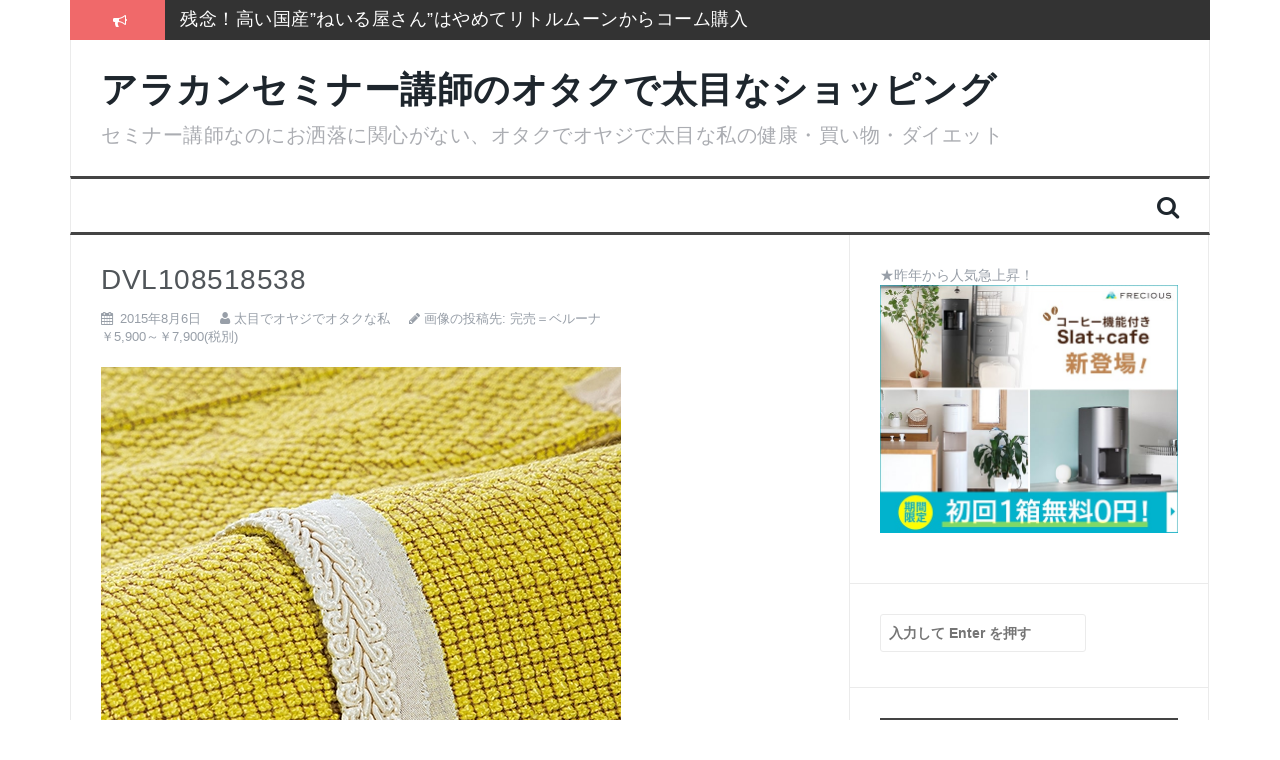

--- FILE ---
content_type: text/html; charset=UTF-8
request_url: https://success-woman.jp/belluna_5900/dvl108518538
body_size: 13062
content:
<!DOCTYPE html>
<html dir="ltr" lang="ja" prefix="og: https://ogp.me/ns#">
<head>

<!-- ◆マイコードファビコン -->
<LINK REL="SHORTCUT ICON"HREF="http://success-woman.jp/favicon.ico" />
<!-- ◆マイコードアクセス解析 -->
<!-- ACR アクセス解析Ver4.1(講師のお仕事ふっくら)タグ開始 -->
<SCRIPT TYPE="text/javascript" SRC="http://log07.v4.ziyu.net/js1.php?0L12302XE21"></SCRIPT>
<NOSCRIPT><A HREF="http://www.ziyu.net/" target="_blank"><IMG SRC="http://log07.v4.ziyu.net/js_no1.php?0L12302XE21" alt="アクセス解析" BORDER=0></A></NOSCRIPT>
<!-- ACR アクセス解析Ver4.1タグ終了 -->
<!-- ◆Google -->
<script>
  (function(i,s,o,g,r,a,m){i['GoogleAnalyticsObject']=r;i[r]=i[r]||function(){
  (i[r].q=i[r].q||[]).push(arguments)},i[r].l=1*new Date();a=s.createElement(o),
  m=s.getElementsByTagName(o)[0];a.async=1;a.src=g;m.parentNode.insertBefore(a,m)
  })(window,document,'script','//www.google-analytics.com/analytics.js','ga');

  ga('create', 'UA-66029604-1', 'auto');
  ga('send', 'pageview');

</script>
<!-- ◆Google -->

<meta charset="UTF-8">
<meta name="viewport" content="width=device-width, initial-scale=1">
<link rel="profile" href="http://gmpg.org/xfn/11">
<link rel="pingback" href="https://success-woman.jp/xmlrpc.php">

<title>DVL108518538 | アラカンセミナー講師のオタクで太目なショッピング</title>
	<style>img:is([sizes="auto" i], [sizes^="auto," i]) { contain-intrinsic-size: 3000px 1500px }</style>
	
		<!-- All in One SEO 4.8.7.2 - aioseo.com -->
	<meta name="robots" content="max-image-preview:large" />
	<meta name="author" content="太目でオヤジでオタクな私"/>
	<link rel="canonical" href="https://success-woman.jp/belluna_5900/dvl108518538" />
	<meta name="generator" content="All in One SEO (AIOSEO) 4.8.7.2" />
		<meta property="og:locale" content="ja_JP" />
		<meta property="og:site_name" content="アラカンセミナー講師のオタクで太目なショッピング | セミナー講師なのにお洒落に関心がない、オタクでオヤジで太目な私の健康・買い物・ダイエット" />
		<meta property="og:type" content="article" />
		<meta property="og:title" content="DVL108518538 | アラカンセミナー講師のオタクで太目なショッピング" />
		<meta property="og:url" content="https://success-woman.jp/belluna_5900/dvl108518538" />
		<meta property="article:published_time" content="2015-08-05T20:58:06+00:00" />
		<meta property="article:modified_time" content="2015-08-05T20:58:06+00:00" />
		<meta name="twitter:card" content="summary" />
		<meta name="twitter:title" content="DVL108518538 | アラカンセミナー講師のオタクで太目なショッピング" />
		<script type="application/ld+json" class="aioseo-schema">
			{"@context":"https:\/\/schema.org","@graph":[{"@type":"BreadcrumbList","@id":"https:\/\/success-woman.jp\/belluna_5900\/dvl108518538#breadcrumblist","itemListElement":[{"@type":"ListItem","@id":"https:\/\/success-woman.jp#listItem","position":1,"name":"\u30db\u30fc\u30e0","item":"https:\/\/success-woman.jp","nextItem":{"@type":"ListItem","@id":"https:\/\/success-woman.jp\/belluna_5900\/dvl108518538#listItem","name":"DVL108518538"}},{"@type":"ListItem","@id":"https:\/\/success-woman.jp\/belluna_5900\/dvl108518538#listItem","position":2,"name":"DVL108518538","previousItem":{"@type":"ListItem","@id":"https:\/\/success-woman.jp#listItem","name":"\u30db\u30fc\u30e0"}}]},{"@type":"ItemPage","@id":"https:\/\/success-woman.jp\/belluna_5900\/dvl108518538#itempage","url":"https:\/\/success-woman.jp\/belluna_5900\/dvl108518538","name":"DVL108518538 | \u30a2\u30e9\u30ab\u30f3\u30bb\u30df\u30ca\u30fc\u8b1b\u5e2b\u306e\u30aa\u30bf\u30af\u3067\u592a\u76ee\u306a\u30b7\u30e7\u30c3\u30d4\u30f3\u30b0","inLanguage":"ja","isPartOf":{"@id":"https:\/\/success-woman.jp\/#website"},"breadcrumb":{"@id":"https:\/\/success-woman.jp\/belluna_5900\/dvl108518538#breadcrumblist"},"author":{"@id":"https:\/\/success-woman.jp\/author\/futome#author"},"creator":{"@id":"https:\/\/success-woman.jp\/author\/futome#author"},"datePublished":"2015-08-06T05:58:06+09:00","dateModified":"2015-08-06T05:58:06+09:00"},{"@type":"Organization","@id":"https:\/\/success-woman.jp\/#organization","name":"\u30a2\u30e9\u30ab\u30f3\u30bb\u30df\u30ca\u30fc\u8b1b\u5e2b\u306e\u30aa\u30bf\u30af\u3067\u592a\u76ee\u306a\u30b7\u30e7\u30c3\u30d4\u30f3\u30b0","description":"\u30bb\u30df\u30ca\u30fc\u8b1b\u5e2b\u306a\u306e\u306b\u304a\u6d12\u843d\u306b\u95a2\u5fc3\u304c\u306a\u3044\u3001\u30aa\u30bf\u30af\u3067\u30aa\u30e4\u30b8\u3067\u592a\u76ee\u306a\u79c1\u306e\u5065\u5eb7\u30fb\u8cb7\u3044\u7269\u30fb\u30c0\u30a4\u30a8\u30c3\u30c8","url":"https:\/\/success-woman.jp\/"},{"@type":"Person","@id":"https:\/\/success-woman.jp\/author\/futome#author","url":"https:\/\/success-woman.jp\/author\/futome","name":"\u592a\u76ee\u3067\u30aa\u30e4\u30b8\u3067\u30aa\u30bf\u30af\u306a\u79c1","image":{"@type":"ImageObject","@id":"https:\/\/success-woman.jp\/belluna_5900\/dvl108518538#authorImage","url":"http:\/\/success-woman.jp\/wp-content\/uploads\/2015\/10\/futome_avatar_1444090883-96x96.jpg","width":96,"height":96,"caption":"\u592a\u76ee\u3067\u30aa\u30e4\u30b8\u3067\u30aa\u30bf\u30af\u306a\u79c1"}},{"@type":"WebSite","@id":"https:\/\/success-woman.jp\/#website","url":"https:\/\/success-woman.jp\/","name":"\u30a2\u30e9\u30ab\u30f3\u30bb\u30df\u30ca\u30fc\u8b1b\u5e2b\u306e\u30aa\u30bf\u30af\u3067\u592a\u76ee\u306a\u30b7\u30e7\u30c3\u30d4\u30f3\u30b0","description":"\u30bb\u30df\u30ca\u30fc\u8b1b\u5e2b\u306a\u306e\u306b\u304a\u6d12\u843d\u306b\u95a2\u5fc3\u304c\u306a\u3044\u3001\u30aa\u30bf\u30af\u3067\u30aa\u30e4\u30b8\u3067\u592a\u76ee\u306a\u79c1\u306e\u5065\u5eb7\u30fb\u8cb7\u3044\u7269\u30fb\u30c0\u30a4\u30a8\u30c3\u30c8","inLanguage":"ja","publisher":{"@id":"https:\/\/success-woman.jp\/#organization"}}]}
		</script>
		<!-- All in One SEO -->

<link rel='dns-prefetch' href='//secure.gravatar.com' />
<link rel='dns-prefetch' href='//stats.wp.com' />
<link rel='dns-prefetch' href='//fonts.googleapis.com' />
<link rel='dns-prefetch' href='//v0.wordpress.com' />
<link rel="alternate" type="application/rss+xml" title="アラカンセミナー講師のオタクで太目なショッピング &raquo; フィード" href="https://success-woman.jp/feed" />
<link rel="alternate" type="application/rss+xml" title="アラカンセミナー講師のオタクで太目なショッピング &raquo; コメントフィード" href="https://success-woman.jp/comments/feed" />
<link rel="alternate" type="application/rss+xml" title="アラカンセミナー講師のオタクで太目なショッピング &raquo; DVL108518538 のコメントのフィード" href="https://success-woman.jp/belluna_5900/dvl108518538/feed" />
<script type="text/javascript">
/* <![CDATA[ */
window._wpemojiSettings = {"baseUrl":"https:\/\/s.w.org\/images\/core\/emoji\/16.0.1\/72x72\/","ext":".png","svgUrl":"https:\/\/s.w.org\/images\/core\/emoji\/16.0.1\/svg\/","svgExt":".svg","source":{"concatemoji":"https:\/\/success-woman.jp\/wp-includes\/js\/wp-emoji-release.min.js?ver=6.8.3"}};
/*! This file is auto-generated */
!function(s,n){var o,i,e;function c(e){try{var t={supportTests:e,timestamp:(new Date).valueOf()};sessionStorage.setItem(o,JSON.stringify(t))}catch(e){}}function p(e,t,n){e.clearRect(0,0,e.canvas.width,e.canvas.height),e.fillText(t,0,0);var t=new Uint32Array(e.getImageData(0,0,e.canvas.width,e.canvas.height).data),a=(e.clearRect(0,0,e.canvas.width,e.canvas.height),e.fillText(n,0,0),new Uint32Array(e.getImageData(0,0,e.canvas.width,e.canvas.height).data));return t.every(function(e,t){return e===a[t]})}function u(e,t){e.clearRect(0,0,e.canvas.width,e.canvas.height),e.fillText(t,0,0);for(var n=e.getImageData(16,16,1,1),a=0;a<n.data.length;a++)if(0!==n.data[a])return!1;return!0}function f(e,t,n,a){switch(t){case"flag":return n(e,"\ud83c\udff3\ufe0f\u200d\u26a7\ufe0f","\ud83c\udff3\ufe0f\u200b\u26a7\ufe0f")?!1:!n(e,"\ud83c\udde8\ud83c\uddf6","\ud83c\udde8\u200b\ud83c\uddf6")&&!n(e,"\ud83c\udff4\udb40\udc67\udb40\udc62\udb40\udc65\udb40\udc6e\udb40\udc67\udb40\udc7f","\ud83c\udff4\u200b\udb40\udc67\u200b\udb40\udc62\u200b\udb40\udc65\u200b\udb40\udc6e\u200b\udb40\udc67\u200b\udb40\udc7f");case"emoji":return!a(e,"\ud83e\udedf")}return!1}function g(e,t,n,a){var r="undefined"!=typeof WorkerGlobalScope&&self instanceof WorkerGlobalScope?new OffscreenCanvas(300,150):s.createElement("canvas"),o=r.getContext("2d",{willReadFrequently:!0}),i=(o.textBaseline="top",o.font="600 32px Arial",{});return e.forEach(function(e){i[e]=t(o,e,n,a)}),i}function t(e){var t=s.createElement("script");t.src=e,t.defer=!0,s.head.appendChild(t)}"undefined"!=typeof Promise&&(o="wpEmojiSettingsSupports",i=["flag","emoji"],n.supports={everything:!0,everythingExceptFlag:!0},e=new Promise(function(e){s.addEventListener("DOMContentLoaded",e,{once:!0})}),new Promise(function(t){var n=function(){try{var e=JSON.parse(sessionStorage.getItem(o));if("object"==typeof e&&"number"==typeof e.timestamp&&(new Date).valueOf()<e.timestamp+604800&&"object"==typeof e.supportTests)return e.supportTests}catch(e){}return null}();if(!n){if("undefined"!=typeof Worker&&"undefined"!=typeof OffscreenCanvas&&"undefined"!=typeof URL&&URL.createObjectURL&&"undefined"!=typeof Blob)try{var e="postMessage("+g.toString()+"("+[JSON.stringify(i),f.toString(),p.toString(),u.toString()].join(",")+"));",a=new Blob([e],{type:"text/javascript"}),r=new Worker(URL.createObjectURL(a),{name:"wpTestEmojiSupports"});return void(r.onmessage=function(e){c(n=e.data),r.terminate(),t(n)})}catch(e){}c(n=g(i,f,p,u))}t(n)}).then(function(e){for(var t in e)n.supports[t]=e[t],n.supports.everything=n.supports.everything&&n.supports[t],"flag"!==t&&(n.supports.everythingExceptFlag=n.supports.everythingExceptFlag&&n.supports[t]);n.supports.everythingExceptFlag=n.supports.everythingExceptFlag&&!n.supports.flag,n.DOMReady=!1,n.readyCallback=function(){n.DOMReady=!0}}).then(function(){return e}).then(function(){var e;n.supports.everything||(n.readyCallback(),(e=n.source||{}).concatemoji?t(e.concatemoji):e.wpemoji&&e.twemoji&&(t(e.twemoji),t(e.wpemoji)))}))}((window,document),window._wpemojiSettings);
/* ]]> */
</script>
<style id='wp-emoji-styles-inline-css' type='text/css'>

	img.wp-smiley, img.emoji {
		display: inline !important;
		border: none !important;
		box-shadow: none !important;
		height: 1em !important;
		width: 1em !important;
		margin: 0 0.07em !important;
		vertical-align: -0.1em !important;
		background: none !important;
		padding: 0 !important;
	}
</style>
<link rel='stylesheet' id='wp-block-library-css' href='https://success-woman.jp/wp-includes/css/dist/block-library/style.min.css?ver=6.8.3' type='text/css' media='all' />
<style id='classic-theme-styles-inline-css' type='text/css'>
/*! This file is auto-generated */
.wp-block-button__link{color:#fff;background-color:#32373c;border-radius:9999px;box-shadow:none;text-decoration:none;padding:calc(.667em + 2px) calc(1.333em + 2px);font-size:1.125em}.wp-block-file__button{background:#32373c;color:#fff;text-decoration:none}
</style>
<link rel='stylesheet' id='mediaelement-css' href='https://success-woman.jp/wp-includes/js/mediaelement/mediaelementplayer-legacy.min.css?ver=4.2.17' type='text/css' media='all' />
<link rel='stylesheet' id='wp-mediaelement-css' href='https://success-woman.jp/wp-includes/js/mediaelement/wp-mediaelement.min.css?ver=6.8.3' type='text/css' media='all' />
<style id='jetpack-sharing-buttons-style-inline-css' type='text/css'>
.jetpack-sharing-buttons__services-list{display:flex;flex-direction:row;flex-wrap:wrap;gap:0;list-style-type:none;margin:5px;padding:0}.jetpack-sharing-buttons__services-list.has-small-icon-size{font-size:12px}.jetpack-sharing-buttons__services-list.has-normal-icon-size{font-size:16px}.jetpack-sharing-buttons__services-list.has-large-icon-size{font-size:24px}.jetpack-sharing-buttons__services-list.has-huge-icon-size{font-size:36px}@media print{.jetpack-sharing-buttons__services-list{display:none!important}}.editor-styles-wrapper .wp-block-jetpack-sharing-buttons{gap:0;padding-inline-start:0}ul.jetpack-sharing-buttons__services-list.has-background{padding:1.25em 2.375em}
</style>
<style id='global-styles-inline-css' type='text/css'>
:root{--wp--preset--aspect-ratio--square: 1;--wp--preset--aspect-ratio--4-3: 4/3;--wp--preset--aspect-ratio--3-4: 3/4;--wp--preset--aspect-ratio--3-2: 3/2;--wp--preset--aspect-ratio--2-3: 2/3;--wp--preset--aspect-ratio--16-9: 16/9;--wp--preset--aspect-ratio--9-16: 9/16;--wp--preset--color--black: #000000;--wp--preset--color--cyan-bluish-gray: #abb8c3;--wp--preset--color--white: #ffffff;--wp--preset--color--pale-pink: #f78da7;--wp--preset--color--vivid-red: #cf2e2e;--wp--preset--color--luminous-vivid-orange: #ff6900;--wp--preset--color--luminous-vivid-amber: #fcb900;--wp--preset--color--light-green-cyan: #7bdcb5;--wp--preset--color--vivid-green-cyan: #00d084;--wp--preset--color--pale-cyan-blue: #8ed1fc;--wp--preset--color--vivid-cyan-blue: #0693e3;--wp--preset--color--vivid-purple: #9b51e0;--wp--preset--gradient--vivid-cyan-blue-to-vivid-purple: linear-gradient(135deg,rgba(6,147,227,1) 0%,rgb(155,81,224) 100%);--wp--preset--gradient--light-green-cyan-to-vivid-green-cyan: linear-gradient(135deg,rgb(122,220,180) 0%,rgb(0,208,130) 100%);--wp--preset--gradient--luminous-vivid-amber-to-luminous-vivid-orange: linear-gradient(135deg,rgba(252,185,0,1) 0%,rgba(255,105,0,1) 100%);--wp--preset--gradient--luminous-vivid-orange-to-vivid-red: linear-gradient(135deg,rgba(255,105,0,1) 0%,rgb(207,46,46) 100%);--wp--preset--gradient--very-light-gray-to-cyan-bluish-gray: linear-gradient(135deg,rgb(238,238,238) 0%,rgb(169,184,195) 100%);--wp--preset--gradient--cool-to-warm-spectrum: linear-gradient(135deg,rgb(74,234,220) 0%,rgb(151,120,209) 20%,rgb(207,42,186) 40%,rgb(238,44,130) 60%,rgb(251,105,98) 80%,rgb(254,248,76) 100%);--wp--preset--gradient--blush-light-purple: linear-gradient(135deg,rgb(255,206,236) 0%,rgb(152,150,240) 100%);--wp--preset--gradient--blush-bordeaux: linear-gradient(135deg,rgb(254,205,165) 0%,rgb(254,45,45) 50%,rgb(107,0,62) 100%);--wp--preset--gradient--luminous-dusk: linear-gradient(135deg,rgb(255,203,112) 0%,rgb(199,81,192) 50%,rgb(65,88,208) 100%);--wp--preset--gradient--pale-ocean: linear-gradient(135deg,rgb(255,245,203) 0%,rgb(182,227,212) 50%,rgb(51,167,181) 100%);--wp--preset--gradient--electric-grass: linear-gradient(135deg,rgb(202,248,128) 0%,rgb(113,206,126) 100%);--wp--preset--gradient--midnight: linear-gradient(135deg,rgb(2,3,129) 0%,rgb(40,116,252) 100%);--wp--preset--font-size--small: 13px;--wp--preset--font-size--medium: 20px;--wp--preset--font-size--large: 36px;--wp--preset--font-size--x-large: 42px;--wp--preset--spacing--20: 0.44rem;--wp--preset--spacing--30: 0.67rem;--wp--preset--spacing--40: 1rem;--wp--preset--spacing--50: 1.5rem;--wp--preset--spacing--60: 2.25rem;--wp--preset--spacing--70: 3.38rem;--wp--preset--spacing--80: 5.06rem;--wp--preset--shadow--natural: 6px 6px 9px rgba(0, 0, 0, 0.2);--wp--preset--shadow--deep: 12px 12px 50px rgba(0, 0, 0, 0.4);--wp--preset--shadow--sharp: 6px 6px 0px rgba(0, 0, 0, 0.2);--wp--preset--shadow--outlined: 6px 6px 0px -3px rgba(255, 255, 255, 1), 6px 6px rgba(0, 0, 0, 1);--wp--preset--shadow--crisp: 6px 6px 0px rgba(0, 0, 0, 1);}:where(.is-layout-flex){gap: 0.5em;}:where(.is-layout-grid){gap: 0.5em;}body .is-layout-flex{display: flex;}.is-layout-flex{flex-wrap: wrap;align-items: center;}.is-layout-flex > :is(*, div){margin: 0;}body .is-layout-grid{display: grid;}.is-layout-grid > :is(*, div){margin: 0;}:where(.wp-block-columns.is-layout-flex){gap: 2em;}:where(.wp-block-columns.is-layout-grid){gap: 2em;}:where(.wp-block-post-template.is-layout-flex){gap: 1.25em;}:where(.wp-block-post-template.is-layout-grid){gap: 1.25em;}.has-black-color{color: var(--wp--preset--color--black) !important;}.has-cyan-bluish-gray-color{color: var(--wp--preset--color--cyan-bluish-gray) !important;}.has-white-color{color: var(--wp--preset--color--white) !important;}.has-pale-pink-color{color: var(--wp--preset--color--pale-pink) !important;}.has-vivid-red-color{color: var(--wp--preset--color--vivid-red) !important;}.has-luminous-vivid-orange-color{color: var(--wp--preset--color--luminous-vivid-orange) !important;}.has-luminous-vivid-amber-color{color: var(--wp--preset--color--luminous-vivid-amber) !important;}.has-light-green-cyan-color{color: var(--wp--preset--color--light-green-cyan) !important;}.has-vivid-green-cyan-color{color: var(--wp--preset--color--vivid-green-cyan) !important;}.has-pale-cyan-blue-color{color: var(--wp--preset--color--pale-cyan-blue) !important;}.has-vivid-cyan-blue-color{color: var(--wp--preset--color--vivid-cyan-blue) !important;}.has-vivid-purple-color{color: var(--wp--preset--color--vivid-purple) !important;}.has-black-background-color{background-color: var(--wp--preset--color--black) !important;}.has-cyan-bluish-gray-background-color{background-color: var(--wp--preset--color--cyan-bluish-gray) !important;}.has-white-background-color{background-color: var(--wp--preset--color--white) !important;}.has-pale-pink-background-color{background-color: var(--wp--preset--color--pale-pink) !important;}.has-vivid-red-background-color{background-color: var(--wp--preset--color--vivid-red) !important;}.has-luminous-vivid-orange-background-color{background-color: var(--wp--preset--color--luminous-vivid-orange) !important;}.has-luminous-vivid-amber-background-color{background-color: var(--wp--preset--color--luminous-vivid-amber) !important;}.has-light-green-cyan-background-color{background-color: var(--wp--preset--color--light-green-cyan) !important;}.has-vivid-green-cyan-background-color{background-color: var(--wp--preset--color--vivid-green-cyan) !important;}.has-pale-cyan-blue-background-color{background-color: var(--wp--preset--color--pale-cyan-blue) !important;}.has-vivid-cyan-blue-background-color{background-color: var(--wp--preset--color--vivid-cyan-blue) !important;}.has-vivid-purple-background-color{background-color: var(--wp--preset--color--vivid-purple) !important;}.has-black-border-color{border-color: var(--wp--preset--color--black) !important;}.has-cyan-bluish-gray-border-color{border-color: var(--wp--preset--color--cyan-bluish-gray) !important;}.has-white-border-color{border-color: var(--wp--preset--color--white) !important;}.has-pale-pink-border-color{border-color: var(--wp--preset--color--pale-pink) !important;}.has-vivid-red-border-color{border-color: var(--wp--preset--color--vivid-red) !important;}.has-luminous-vivid-orange-border-color{border-color: var(--wp--preset--color--luminous-vivid-orange) !important;}.has-luminous-vivid-amber-border-color{border-color: var(--wp--preset--color--luminous-vivid-amber) !important;}.has-light-green-cyan-border-color{border-color: var(--wp--preset--color--light-green-cyan) !important;}.has-vivid-green-cyan-border-color{border-color: var(--wp--preset--color--vivid-green-cyan) !important;}.has-pale-cyan-blue-border-color{border-color: var(--wp--preset--color--pale-cyan-blue) !important;}.has-vivid-cyan-blue-border-color{border-color: var(--wp--preset--color--vivid-cyan-blue) !important;}.has-vivid-purple-border-color{border-color: var(--wp--preset--color--vivid-purple) !important;}.has-vivid-cyan-blue-to-vivid-purple-gradient-background{background: var(--wp--preset--gradient--vivid-cyan-blue-to-vivid-purple) !important;}.has-light-green-cyan-to-vivid-green-cyan-gradient-background{background: var(--wp--preset--gradient--light-green-cyan-to-vivid-green-cyan) !important;}.has-luminous-vivid-amber-to-luminous-vivid-orange-gradient-background{background: var(--wp--preset--gradient--luminous-vivid-amber-to-luminous-vivid-orange) !important;}.has-luminous-vivid-orange-to-vivid-red-gradient-background{background: var(--wp--preset--gradient--luminous-vivid-orange-to-vivid-red) !important;}.has-very-light-gray-to-cyan-bluish-gray-gradient-background{background: var(--wp--preset--gradient--very-light-gray-to-cyan-bluish-gray) !important;}.has-cool-to-warm-spectrum-gradient-background{background: var(--wp--preset--gradient--cool-to-warm-spectrum) !important;}.has-blush-light-purple-gradient-background{background: var(--wp--preset--gradient--blush-light-purple) !important;}.has-blush-bordeaux-gradient-background{background: var(--wp--preset--gradient--blush-bordeaux) !important;}.has-luminous-dusk-gradient-background{background: var(--wp--preset--gradient--luminous-dusk) !important;}.has-pale-ocean-gradient-background{background: var(--wp--preset--gradient--pale-ocean) !important;}.has-electric-grass-gradient-background{background: var(--wp--preset--gradient--electric-grass) !important;}.has-midnight-gradient-background{background: var(--wp--preset--gradient--midnight) !important;}.has-small-font-size{font-size: var(--wp--preset--font-size--small) !important;}.has-medium-font-size{font-size: var(--wp--preset--font-size--medium) !important;}.has-large-font-size{font-size: var(--wp--preset--font-size--large) !important;}.has-x-large-font-size{font-size: var(--wp--preset--font-size--x-large) !important;}
:where(.wp-block-post-template.is-layout-flex){gap: 1.25em;}:where(.wp-block-post-template.is-layout-grid){gap: 1.25em;}
:where(.wp-block-columns.is-layout-flex){gap: 2em;}:where(.wp-block-columns.is-layout-grid){gap: 2em;}
:root :where(.wp-block-pullquote){font-size: 1.5em;line-height: 1.6;}
</style>
<link rel='stylesheet' id='toc-screen-css' href='https://success-woman.jp/wp-content/plugins/table-of-contents-plus/screen.min.css?ver=2411.1' type='text/css' media='all' />
<link rel='stylesheet' id='parent-style-css' href='https://success-woman.jp/wp-content/themes/flymag/style.css?ver=6.8.3' type='text/css' media='all' />
<link rel='stylesheet' id='flymag-bootstrap-css' href='https://success-woman.jp/wp-content/themes/flymag/bootstrap/css/bootstrap.min.css?ver=1' type='text/css' media='all' />
<link rel='stylesheet' id='flymag-body-fonts-css' href='//fonts.googleapis.com/css?family=Roboto%3A400%2C400italic%2C700%2C700italic&#038;ver=6.8.3' type='text/css' media='all' />
<link rel='stylesheet' id='flymag-headings-fonts-css' href='//fonts.googleapis.com/css?family=Oswald%3A400%2C300%2C700&#038;ver=6.8.3' type='text/css' media='all' />
<link rel='stylesheet' id='flymag-style-css' href='https://success-woman.jp/wp-content/themes/flymag_child/style.css?ver=6.8.3' type='text/css' media='all' />
<style id='flymag-style-inline-css' type='text/css'>
.social-navigation li:hover > a::before, a, a:hover, a:focus, a:active { color:}
.custom-menu-item-1:hover, .custom-menu-item-1 .sub-menu, .ticker-info, button, .button, input[type="button"], input[type="reset"], input[type="submit"] { background-color:}
.custom-menu-item-1 { border-color:}
.custom-menu-item-2:hover, .custom-menu-item-2 .sub-menu { background-color:}
.custom-menu-item-2 { border-color:}
.custom-menu-item-3:hover, .custom-menu-item-3 .sub-menu { background-color:}
.custom-menu-item-3 { border-color:}
.custom-menu-item-4:hover, .custom-menu-item-4 .sub-menu { background-color:}
.custom-menu-item-4 { border-color:}
.custom-menu-item-0:hover, .custom-menu-item-0 .sub-menu { background-color:}
.custom-menu-item-0 { border-color:}
.site-branding { background-color:}
.news-ticker { background-color:}
.site-title a, .site-title a:hover { color:}
.site-description { color:}
.main-navigation { background-color:}
.main-navigation a, .main-navigation li::before { color:}
body { color:}
.widget-area .widget, .widget-area .widget a { color:}
.site-footer, .footer-widget-area { background-color:}

</style>
<link rel='stylesheet' id='flymag-font-awesome-css' href='https://success-woman.jp/wp-content/themes/flymag/fonts/font-awesome.min.css?ver=6.8.3' type='text/css' media='all' />
<link rel='stylesheet' id='tablepress-default-css' href='https://success-woman.jp/wp-content/plugins/tablepress/css/build/default.css?ver=3.2.3' type='text/css' media='all' />
<script type="text/javascript" src="https://success-woman.jp/wp-includes/js/jquery/jquery.min.js?ver=3.7.1" id="jquery-core-js"></script>
<script type="text/javascript" src="https://success-woman.jp/wp-includes/js/jquery/jquery-migrate.min.js?ver=3.4.1" id="jquery-migrate-js"></script>
<script type="text/javascript" src="https://success-woman.jp/wp-content/themes/flymag/js/jquery.fitvids.js?ver=1" id="flymag-fitvids-js"></script>
<script type="text/javascript" src="https://success-woman.jp/wp-content/themes/flymag/js/jquery.slicknav.min.js?ver=1" id="flymag-slicknav-js"></script>
<script type="text/javascript" src="https://success-woman.jp/wp-content/themes/flymag/js/jquery.easy-ticker.min.js?ver=1" id="flymag-ticker-js"></script>
<script type="text/javascript" src="https://success-woman.jp/wp-content/themes/flymag/js/wow.min.js?ver=1" id="flymag-animations-js"></script>
<script type="text/javascript" src="https://success-woman.jp/wp-content/themes/flymag/js/scripts.js?ver=1" id="flymag-scripts-js"></script>
<script type="text/javascript" src="https://success-woman.jp/wp-content/themes/flymag/js/owl.carousel.min.js?ver=1" id="flymag-owl-script-js"></script>
<script type="text/javascript" id="flymag-slider-init-js-extra">
/* <![CDATA[ */
var sliderOptions = {"slideshowspeed":"4000"};
/* ]]> */
</script>
<script type="text/javascript" src="https://success-woman.jp/wp-content/themes/flymag/js/slider-init.js?ver=1" id="flymag-slider-init-js"></script>
<link rel="https://api.w.org/" href="https://success-woman.jp/wp-json/" /><link rel="alternate" title="JSON" type="application/json" href="https://success-woman.jp/wp-json/wp/v2/media/26" /><link rel="EditURI" type="application/rsd+xml" title="RSD" href="https://success-woman.jp/xmlrpc.php?rsd" />
<meta name="generator" content="WordPress 6.8.3" />
<link rel='shortlink' href='https://wp.me/a6yrOU-q' />
<link rel="alternate" title="oEmbed (JSON)" type="application/json+oembed" href="https://success-woman.jp/wp-json/oembed/1.0/embed?url=https%3A%2F%2Fsuccess-woman.jp%2Fbelluna_5900%2Fdvl108518538" />
<link rel="alternate" title="oEmbed (XML)" type="text/xml+oembed" href="https://success-woman.jp/wp-json/oembed/1.0/embed?url=https%3A%2F%2Fsuccess-woman.jp%2Fbelluna_5900%2Fdvl108518538&#038;format=xml" />

<!-- This site is using AdRotate v5.15.2 to display their advertisements - https://ajdg.solutions/ -->
<!-- AdRotate CSS -->
<style type="text/css" media="screen">
	.g { margin:0px; padding:0px; overflow:hidden; line-height:1; zoom:1; }
	.g img { height:auto; }
	.g-col { position:relative; float:left; }
	.g-col:first-child { margin-left: 0; }
	.g-col:last-child { margin-right: 0; }
	@media only screen and (max-width: 480px) {
		.g-col, .g-dyn, .g-single { width:100%; margin-left:0; margin-right:0; }
	}
</style>
<!-- /AdRotate CSS -->

	<style>img#wpstats{display:none}</style>
		<!--[if lt IE 9]>
<script src="https://success-woman.jp/wp-content/themes/flymag/js/html5shiv.js"></script>
<![endif]-->
<style type="text/css">.recentcomments a{display:inline !important;padding:0 !important;margin:0 !important;}</style><link rel="icon" href="https://success-woman.jp/wp-content/uploads/2015/09/image3-150x150.jpg" sizes="32x32" />
<link rel="icon" href="https://success-woman.jp/wp-content/uploads/2015/09/image3.jpg" sizes="192x192" />
<link rel="apple-touch-icon" href="https://success-woman.jp/wp-content/uploads/2015/09/image3.jpg" />
<meta name="msapplication-TileImage" content="https://success-woman.jp/wp-content/uploads/2015/09/image3.jpg" />
		<style type="text/css" id="wp-custom-css">
			p {font-size:105%}		</style>
		</head>

<body class="attachment wp-singular attachment-template-default single single-attachment postid-26 attachmentid-26 attachment-jpeg wp-theme-flymag wp-child-theme-flymag_child">
<div id="page" class="hfeed site">
	<a class="skip-link screen-reader-text" href="#content">コンテンツへスキップ</a>

			
			<div class="latest-news container">
				<div class="ticker-info col-md-1 col-sm-1 col-xs-1">
					<i class="fa fa-bullhorn"></i>
				</div>
				<div class="news-ticker col-md-11 col-sm-11 col-xs-11">
					<div class="ticker-inner">
													<h4 class="ticker-title"><a href="https://success-woman.jp/little-moon" rel="bookmark">残念！高い国産”ねいる屋さん”はやめてリトルムーンからコーム購入</a></h4>													<h4 class="ticker-title"><a href="https://success-woman.jp/mary-quant_lipmix_x03" rel="bookmark">マリークワントの黄色いlipmixで、落札した真っ赤な口紅を微妙に色調整</a></h4>													<h4 class="ticker-title"><a href="https://success-woman.jp/seiyo_tights" rel="bookmark">冬はこれしか履かないSEIYO防寒タイツもう手放せないのに通販無い</a></h4>													<h4 class="ticker-title"><a href="https://success-woman.jp/2017_osechi" rel="bookmark">2017通販各社のおせち売れ筋ランキングをまとめて一挙大公開</a></h4>													<h4 class="ticker-title"><a href="https://success-woman.jp/airlift" rel="bookmark">お手入れは押しちゃダメ,血管を広げてデトックス美肌活性化美顔器</a></h4>													<h4 class="ticker-title"><a href="https://success-woman.jp/seria_tradingcard_case" rel="bookmark">名刺より大きいサイズのトレカケースでアイスブレークカード整理</a></h4>											</div>
				</div>
			</div>

			
	<header id="masthead" class="site-header container clearfix" role="banner">
		<div class="site-branding clearfix">
	        				<h1 class="site-title"><a href="https://success-woman.jp/" rel="home">アラカンセミナー講師のオタクで太目なショッピング</a></h1>
				<h2 class="site-description">セミナー講師なのにお洒落に関心がない、オタクでオヤジで太目な私の健康・買い物・ダイエット</h2>
	        		</div>
		<nav id="site-navigation" class="main-navigation" role="navigation">
						<span class="search-toggle"><i class="fa fa-search"></i></span>
			
<div class="search-wrapper">
	<form role="search" method="get" class="flymag-search-form" action="https://success-woman.jp/">
		<span class="search-close"><i class="fa fa-times"></i></span>
		<label>
			<span class="screen-reader-text">検索:</span>
			<input type="search" class="search-field" placeholder="入力して Enter を押す" value="" name="s" title="検索結果:" />
		</label>
	</form>
</div>
	
		</nav><!-- #site-navigation -->
		<nav class="mobile-nav"></nav>
	</header><!-- #masthead -->

	<div id="content" class="site-content container clearfix">
	
<div id="primary" class="content-area">
	<div id="content" class="site-content" role="main">

		
			<article id="post-26" class="post-26 attachment type-attachment status-inherit hentry">
				<header class="entry-header">
					<h1 class="entry-title">DVL108518538</h1>					<div class="entry-meta">
						<span class="posted-on"><i class="fa fa-calendar"></i> <a href="https://success-woman.jp/belluna_5900/dvl108518538" rel="bookmark"><time class="entry-date published updated" datetime="2015-08-06T05:58:06+09:00">2015年8月6日</time></a></span><span class="byline"> <i class="fa fa-user"></i> <span class="author vcard"><a class="url fn n" href="https://success-woman.jp/author/futome">太目でオヤジでオタクな私</a></span></span>						<span class="image-parent">
							<i class="fa fa-pencil"></i> 画像の投稿先: <a href="https://success-woman.jp/belluna_5900" title="Return to 完売＝ベルーナ<br>￥5,900～￥7,900(税別)" rel="gallery">完売＝ベルーナ<br>￥5,900～￥7,900(税別)</a>							</span>
					</div>
				</header>

				<div class="entry-content">

					<div class="entry-thumb">
						<div class="entry-attachment">
							<img width="520" height="520" src="https://success-woman.jp/wp-content/uploads/2015/08/DVL108518538.jpg" class="attachment-entry-thumb size-entry-thumb" alt="" decoding="async" fetchpriority="high" srcset="https://success-woman.jp/wp-content/uploads/2015/08/DVL108518538.jpg 520w, https://success-woman.jp/wp-content/uploads/2015/08/DVL108518538-150x150.jpg 150w, https://success-woman.jp/wp-content/uploads/2015/08/DVL108518538-300x300.jpg 300w" sizes="(max-width: 520px) 100vw, 520px" />						</div>
											</div>
														</div>
				<div class="images-sizes">
					画像が利用可能:					<a href="https://success-woman.jp/wp-content/uploads/2015/08/DVL108518538.jpg">520x520</a> / <a href="https://success-woman.jp/wp-content/uploads/2015/08/DVL108518538-150x150.jpg">150x150</a> / <a href="https://success-woman.jp/wp-content/uploads/2015/08/DVL108518538-300x300.jpg">300x300</a> / <a href="https://success-woman.jp/wp-content/uploads/2015/08/DVL108518538.jpg">520x520</a> / <a href="https://success-woman.jp/wp-content/uploads/2015/08/DVL108518538.jpg">520x520</a> / <a href="https://success-woman.jp/wp-content/uploads/2015/08/DVL108518538.jpg">520x520</a> / <a href="https://success-woman.jp/wp-content/uploads/2015/08/DVL108518538.jpg">520x520</a> / <a href="https://success-woman.jp/wp-content/uploads/2015/08/DVL108518538.jpg">50x50</a> / <a href="https://success-woman.jp/wp-content/uploads/2015/08/DVL108518538.jpg">400x400</a> / <a href="https://success-woman.jp/wp-content/uploads/2015/08/DVL108518538.jpg">520x520</a> / <a href="https://success-woman.jp/wp-content/uploads/2015/08/DVL108518538.jpg">182x182</a>				</div>
				<nav class="image-navigation">
					<span class="previous-image"><a href='https://success-woman.jp/belluna_5900/dvl108518537'>&larr; 前へ</a></span>
					<span class="next-image"><a href='https://success-woman.jp/belluna_5900/sqdvl108518536'>次へ &rarr;</a></span>
				</nav>
			</article>

			
<div id="comments" class="comments-area">

	
	
	
		<div id="respond" class="comment-respond">
		<h3 id="reply-title" class="comment-reply-title">コメントを残す <small><a rel="nofollow" id="cancel-comment-reply-link" href="/belluna_5900/dvl108518538#respond" style="display:none;">コメントをキャンセル</a></small></h3><form action="https://success-woman.jp/wp-comments-post.php" method="post" id="commentform" class="comment-form"><p class="comment-notes"><span id="email-notes">メールアドレスが公開されることはありません。</span> <span class="required-field-message"><span class="required">※</span> が付いている欄は必須項目です</span></p><p class="comment-form-comment"><label for="comment">コメント <span class="required">※</span></label> <textarea id="comment" name="comment" cols="45" rows="8" maxlength="65525" required></textarea></p><p class="comment-form-author"><label for="author">名前 <span class="required">※</span></label> <input id="author" name="author" type="text" value="" size="30" maxlength="245" autocomplete="name" required /></p>
<p class="comment-form-email"><label for="email">メール <span class="required">※</span></label> <input id="email" name="email" type="email" value="" size="30" maxlength="100" aria-describedby="email-notes" autocomplete="email" required /></p>
<p class="comment-form-url"><label for="url">サイト</label> <input id="url" name="url" type="url" value="" size="30" maxlength="200" autocomplete="url" /></p>
<p class="form-submit"><input name="submit" type="submit" id="submit" class="submit" value="コメントを送信" /> <input type='hidden' name='comment_post_ID' value='26' id='comment_post_ID' />
<input type='hidden' name='comment_parent' id='comment_parent' value='0' />
</p><p style="display: none;"><input type="hidden" id="akismet_comment_nonce" name="akismet_comment_nonce" value="13b16cf673" /></p><p style="display: none !important;" class="akismet-fields-container" data-prefix="ak_"><label>&#916;<textarea name="ak_hp_textarea" cols="45" rows="8" maxlength="100"></textarea></label><input type="hidden" id="ak_js_1" name="ak_js" value="195"/><script>document.getElementById( "ak_js_1" ).setAttribute( "value", ( new Date() ).getTime() );</script></p></form>	</div><!-- #respond -->
	<p class="akismet_comment_form_privacy_notice">このサイトはスパムを低減するために Akismet を使っています。<a href="https://akismet.com/privacy/" target="_blank" rel="nofollow noopener">コメントデータの処理方法の詳細はこちらをご覧ください</a>。</p>
</div><!-- #comments -->

		
	</div>
</div>


<div id="secondary" class="widget-area" role="complementary">
	<aside id="adrotate_widgets-2" class="widget adrotate_widgets"><div class="a-single a-3">★昨年から人気急上昇！<br />
<a href="https://px.a8.net/svt/ejp?a8mat=2TMW2Y+A6R9WQ+2B8Y+6FP1T" target="_blank" rel="nofollow"><img border="0" width="300" height="250" alt="" src="https://www21.a8.net/svt/bgt?aid=170709226616&wid=012&eno=01&mid=s00000010789001081000&mc=1"></a><img border="0" width="1" height="1" src="https://www10.a8.net/0.gif?a8mat=2TMW2Y+A6R9WQ+2B8Y+6FP1T" alt=""></div></aside><aside id="search-3" class="widget widget_search">
<div class="search-wrapper">
	<form role="search" method="get" class="flymag-search-form" action="https://success-woman.jp/">
		<span class="search-close"><i class="fa fa-times"></i></span>
		<label>
			<span class="screen-reader-text">検索:</span>
			<input type="search" class="search-field" placeholder="入力して Enter を押す" value="" name="s" title="検索結果:" />
		</label>
	</form>
</div>
</aside><aside id="top-posts-2" class="widget widget_top-posts"><h3 class="widget-title"><span>人気の投稿</span></h3><ul class='widgets-list-layout no-grav'>
<li><a href="https://success-woman.jp/nicos" title="三菱UFJニコスさんから送られてきた「電話ください」の紙" class="bump-view" data-bump-view="tp"><img loading="lazy" width="40" height="40" src="https://i0.wp.com/success-woman.jp/wp-content/uploads/2016/04/img001-212x300.jpg?resize=40%2C40" srcset="https://i0.wp.com/success-woman.jp/wp-content/uploads/2016/04/img001-212x300.jpg?resize=40%2C40 1x, https://i0.wp.com/success-woman.jp/wp-content/uploads/2016/04/img001-212x300.jpg?resize=60%2C60 1.5x, https://i0.wp.com/success-woman.jp/wp-content/uploads/2016/04/img001-212x300.jpg?resize=80%2C80 2x, https://i0.wp.com/success-woman.jp/wp-content/uploads/2016/04/img001-212x300.jpg?resize=120%2C120 3x, https://i0.wp.com/success-woman.jp/wp-content/uploads/2016/04/img001-212x300.jpg?resize=160%2C160 4x" alt="三菱UFJニコスさんから送られてきた「電話ください」の紙" data-pin-nopin="true" class="widgets-list-layout-blavatar" /></a><div class="widgets-list-layout-links">
								<a href="https://success-woman.jp/nicos" title="三菱UFJニコスさんから送られてきた「電話ください」の紙" class="bump-view" data-bump-view="tp">三菱UFJニコスさんから送られてきた「電話ください」の紙</a>
							</div>
							</li></ul>
</aside>
		<aside id="recent-posts-2" class="widget widget_recent_entries">
		<h3 class="widget-title"><span>最近の投稿</span></h3>
		<ul>
											<li>
					<a href="https://success-woman.jp/little-moon">残念！高い国産”ねいる屋さん”はやめてリトルムーンからコーム購入</a>
									</li>
											<li>
					<a href="https://success-woman.jp/mary-quant_lipmix_x03">マリークワントの黄色いlipmixで、落札した真っ赤な口紅を微妙に色調整</a>
									</li>
											<li>
					<a href="https://success-woman.jp/seiyo_tights">冬はこれしか履かないSEIYO防寒タイツもう手放せないのに通販無い</a>
									</li>
											<li>
					<a href="https://success-woman.jp/2017_osechi">2017通販各社のおせち売れ筋ランキングをまとめて一挙大公開</a>
									</li>
											<li>
					<a href="https://success-woman.jp/airlift">お手入れは押しちゃダメ,血管を広げてデトックス美肌活性化美顔器</a>
									</li>
											<li>
					<a href="https://success-woman.jp/seria_tradingcard_case">名刺より大きいサイズのトレカケースでアイスブレークカード整理</a>
									</li>
											<li>
					<a href="https://success-woman.jp/natural">買取店の店長からもらった26個の色石ジュエリー全部本物って本当？</a>
									</li>
											<li>
					<a href="https://success-woman.jp/solitaire">メレじゃなく、まともな一粒ダイヤネックレスが欲しいと思う今日この頃</a>
									</li>
											<li>
					<a href="https://success-woman.jp/premoa-travel">プレモアトラベル現状ホテルの単独予約はできない？今後に期待</a>
									</li>
											<li>
					<a href="https://success-woman.jp/seminar_photo">ちゃっかり講座・講演・セミナーで私（講師）の写真を撮ってもらうコツ</a>
									</li>
					</ul>

		</aside><aside id="categories-4" class="widget widget_categories"><h3 class="widget-title"><span>カテゴリー</span></h3>
			<ul>
					<li class="cat-item cat-item-28"><a href="https://success-woman.jp/category/01clothing">01.衣料品</a> (10)
<ul class='children'>
	<li class="cat-item cat-item-2"><a href="https://success-woman.jp/category/01clothing/colorful_jacket">01.カラフルジャケット</a> (4)
</li>
	<li class="cat-item cat-item-11"><a href="https://success-woman.jp/category/01clothing/30-%e8%a1%a3%e6%96%99%e5%93%81%e4%b8%8b%e7%9d%80">30.衣料品下着</a> (4)
</li>
	<li class="cat-item cat-item-25"><a href="https://success-woman.jp/category/01clothing/inner">衣料品インナー</a> (2)
	<ul class='children'>
	<li class="cat-item cat-item-4"><a href="https://success-woman.jp/category/01clothing/inner/white_blouse">02.白ブラウス</a> (2)
</li>
	</ul>
</li>
</ul>
</li>
	<li class="cat-item cat-item-27"><a href="https://success-woman.jp/category/02accessories">02.付属品</a> (1)
<ul class='children'>
	<li class="cat-item cat-item-6"><a href="https://success-woman.jp/category/02accessories/b4_business-bag">04.B4厚マチバッグ</a> (1)
</li>
</ul>
</li>
	<li class="cat-item cat-item-8"><a href="https://success-woman.jp/category/03cosmetics">03.化粧品</a> (5)
</li>
	<li class="cat-item cat-item-10"><a href="https://success-woman.jp/category/04makeup_accessories">04.化粧雑貨</a> (3)
</li>
	<li class="cat-item cat-item-13"><a href="https://success-woman.jp/category/05stationery">05.文具・小物</a> (2)
</li>
	<li class="cat-item cat-item-12"><a href="https://success-woman.jp/category/06lecturer">06.講師用品</a> (4)
</li>
	<li class="cat-item cat-item-14"><a href="https://success-woman.jp/category/diary">90.講師ダイアリー</a> (23)
</li>
	<li class="cat-item cat-item-1"><a href="https://success-woman.jp/category/%e6%9c%aa%e5%88%86%e9%a1%9e">未分類</a> (5)
</li>
			</ul>

			</aside><aside id="recent-comments-2" class="widget flymag_recent_comments"><h3 class="widget-title"><span>最近のコメント</span></h3><ul class="list-group"></ul></aside><aside id="text-3" class="widget widget_text"><h3 class="widget-title"><span>姉妹ブログ</span></h3>			<div class="textwidget"><a href="http://okumen.link/" target="_blank">ダイエット体験記</a></div>
		</aside><aside id="meta-2" class="widget widget_meta"><h3 class="widget-title"><span>メタ情報</span></h3>
		<ul>
						<li><a href="https://success-woman.jp/wp-login.php">ログイン</a></li>
			<li><a href="https://success-woman.jp/feed">投稿フィード</a></li>
			<li><a href="https://success-woman.jp/comments/feed">コメントフィード</a></li>

			<li><a href="https://ja.wordpress.org/">WordPress.org</a></li>
		</ul>

		</aside></div><!-- #secondary -->

	</div><!-- #content -->
			
<div id="sidebar-footer" class="footer-widget-area clearfix" role="complementary">
	<div class="container">
							<div class="sidebar-column col-md-4 col-sm-4">
				<aside id="text-6" class="widget widget_text">			<div class="textwidget"><script type="text/javascript">
var adstir_vars = {
  ver: "4.0",
  app_id: "MEDIA-ff33d813",
  ad_spot: 1,
  center: false,
};
</script>
<script type="text/javascript" src="https://js.ad-stir.com/js/adstir.js"></script></div>
		</aside>			</div>
					<div class="sidebar-column col-md-4 col-sm-4">
				<aside id="text-7" class="widget widget_text">			<div class="textwidget"><script async src="//pagead2.googlesyndication.com/pagead/js/adsbygoogle.js"></script>
<!-- 07.講師のお仕事（300×250） -->
<ins class="adsbygoogle"
     style="display:inline-block;width:300px;height:250px"
     data-ad-client="ca-pub-9424251536770670"
     data-ad-slot="1782018140"></ins>
<script>
(adsbygoogle = window.adsbygoogle || []).push({});
</script></div>
		</aside>			</div>
					<div class="sidebar-column col-md-4 col-sm-4">
				<aside id="text-8" class="widget widget_text">			<div class="textwidget"><script async src="//pagead2.googlesyndication.com/pagead/js/adsbygoogle.js"></script>
<!-- 07.講師のお仕事（300×250） -->
<ins class="adsbygoogle"
     style="display:inline-block;width:300px;height:250px"
     data-ad-client="ca-pub-9424251536770670"
     data-ad-slot="1782018140"></ins>
<script>
(adsbygoogle = window.adsbygoogle || []).push({});
</script></div>
		</aside>			</div>
			</div>
</div>
	
	<footer id="colophon" class="site-footer" role="contentinfo">
		<div class="container">
			<div class="site-info col-md-6 col-sm-6">
				<a href="https://ja.wordpress.org/" rel="nofollow">Proudly powered by WordPress</a>
				<span class="sep"> | </span>
				テーマ: <a href="http://themeisle.com/themes/flymag/" rel="nofollow">FlyMag</a> by Themeisle			</div><!-- .site-info -->
					</div>
	</footer><!-- #colophon -->
</div><!-- #page -->

<script type="speculationrules">
{"prefetch":[{"source":"document","where":{"and":[{"href_matches":"\/*"},{"not":{"href_matches":["\/wp-*.php","\/wp-admin\/*","\/wp-content\/uploads\/*","\/wp-content\/*","\/wp-content\/plugins\/*","\/wp-content\/themes\/flymag_child\/*","\/wp-content\/themes\/flymag\/*","\/*\\?(.+)"]}},{"not":{"selector_matches":"a[rel~=\"nofollow\"]"}},{"not":{"selector_matches":".no-prefetch, .no-prefetch a"}}]},"eagerness":"conservative"}]}
</script>
<link rel='stylesheet' id='jetpack-top-posts-widget-css' href='https://success-woman.jp/wp-content/plugins/jetpack/modules/widgets/top-posts/style.css?ver=20141013' type='text/css' media='all' />
<script type="text/javascript" id="adrotate-clicker-js-extra">
/* <![CDATA[ */
var click_object = {"ajax_url":"https:\/\/success-woman.jp\/wp-admin\/admin-ajax.php"};
/* ]]> */
</script>
<script type="text/javascript" src="https://success-woman.jp/wp-content/plugins/adrotate/library/jquery.clicker.js" id="adrotate-clicker-js"></script>
<script type="text/javascript" id="pirate-forms-custom-spam-js-extra">
/* <![CDATA[ */
var pf = {"spam":{"label":"I'm human!","value":"161f8fb3c4"}};
/* ]]> */
</script>
<script type="text/javascript" src="https://success-woman.jp/wp-content/plugins/pirate-forms/public/js/custom-spam.js?ver=2.4.4" id="pirate-forms-custom-spam-js"></script>
<script type="text/javascript" id="toc-front-js-extra">
/* <![CDATA[ */
var tocplus = {"visibility_show":"\u8868\u793a","visibility_hide":"\u975e\u8868\u793a","width":"Auto"};
/* ]]> */
</script>
<script type="text/javascript" src="https://success-woman.jp/wp-content/plugins/table-of-contents-plus/front.min.js?ver=2411.1" id="toc-front-js"></script>
<script type="text/javascript" src="https://success-woman.jp/wp-content/themes/flymag/js/skip-link-focus-fix.js?ver=20130115" id="flymag-skip-link-focus-fix-js"></script>
<script type="text/javascript" src="https://success-woman.jp/wp-includes/js/comment-reply.min.js?ver=6.8.3" id="comment-reply-js" async="async" data-wp-strategy="async"></script>
<script type="text/javascript" id="wp_slimstat-js-extra">
/* <![CDATA[ */
var SlimStatParams = {"transport":"ajax","ajaxurl_rest":"https:\/\/success-woman.jp\/wp-json\/slimstat\/v1\/hit","ajaxurl_ajax":"https:\/\/success-woman.jp\/wp-admin\/admin-ajax.php","ajaxurl_adblock":"https:\/\/success-woman.jp\/request\/9d886f4db171525b98d9a33c0d503c64\/","ajaxurl":"https:\/\/success-woman.jp\/wp-admin\/admin-ajax.php","baseurl":"\/","dnt":"noslimstat,ab-item","ci":"YTozOntzOjEyOiJjb250ZW50X3R5cGUiO3M6MTQ6ImNwdDphdHRhY2htZW50IjtzOjEwOiJjb250ZW50X2lkIjtpOjI2O3M6NjoiYXV0aG9yIjtzOjY6ImZ1dG9tZSI7fQ--.bb627c963f65fe8a7cf318f99564e7b7","wp_rest_nonce":"43bf0220f9"};
/* ]]> */
</script>
<script defer type="text/javascript" src="https://success-woman.jp/wp-content/plugins/wp-slimstat/wp-slimstat.min.js?ver=5.3.1" id="wp_slimstat-js"></script>
<script type="text/javascript" id="jetpack-stats-js-before">
/* <![CDATA[ */
_stq = window._stq || [];
_stq.push([ "view", JSON.parse("{\"v\":\"ext\",\"blog\":\"96868112\",\"post\":\"26\",\"tz\":\"9\",\"srv\":\"success-woman.jp\",\"j\":\"1:15.0.2\"}") ]);
_stq.push([ "clickTrackerInit", "96868112", "26" ]);
/* ]]> */
</script>
<script type="text/javascript" src="https://stats.wp.com/e-202604.js" id="jetpack-stats-js" defer="defer" data-wp-strategy="defer"></script>
<script defer type="text/javascript" src="https://success-woman.jp/wp-content/plugins/akismet/_inc/akismet-frontend.js?ver=1759730090" id="akismet-frontend-js"></script>

</body>
</html>


--- FILE ---
content_type: text/html; charset=UTF-8
request_url: https://success-woman.jp/wp-admin/admin-ajax.php
body_size: -173
content:
17752.3b5f76413d22103096dd7a50e4430699

--- FILE ---
content_type: text/html; charset=utf-8
request_url: https://www.google.com/recaptcha/api2/aframe
body_size: 268
content:
<!DOCTYPE HTML><html><head><meta http-equiv="content-type" content="text/html; charset=UTF-8"></head><body><script nonce="HuV_VhnSiPOCGtIm1_5j7A">/** Anti-fraud and anti-abuse applications only. See google.com/recaptcha */ try{var clients={'sodar':'https://pagead2.googlesyndication.com/pagead/sodar?'};window.addEventListener("message",function(a){try{if(a.source===window.parent){var b=JSON.parse(a.data);var c=clients[b['id']];if(c){var d=document.createElement('img');d.src=c+b['params']+'&rc='+(localStorage.getItem("rc::a")?sessionStorage.getItem("rc::b"):"");window.document.body.appendChild(d);sessionStorage.setItem("rc::e",parseInt(sessionStorage.getItem("rc::e")||0)+1);localStorage.setItem("rc::h",'1769332960702');}}}catch(b){}});window.parent.postMessage("_grecaptcha_ready", "*");}catch(b){}</script></body></html>